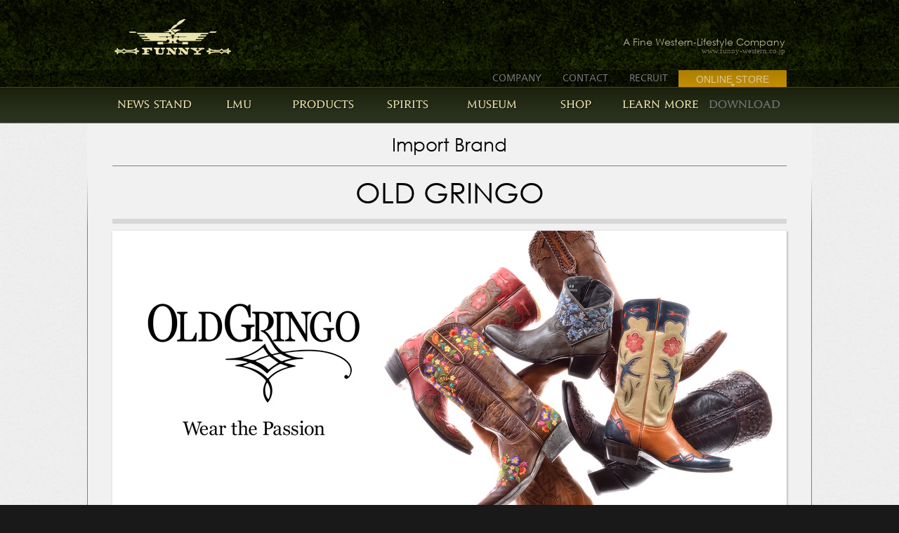

--- FILE ---
content_type: text/html; charset=UTF-8
request_url: https://www.funny-western.co.jp/products/import-brand/old-gringo/
body_size: 11194
content:
<!DOCTYPE html><html lang="ja" xmlns:og="http://ogp.me/ns#" xmlns:fb="https://www.facebook.com/2008/fbml">
<head><!-- Google Tag Manager --><script>(function(w,d,s,l,i){w[l]=w[l]||[];w[l].push({'gtm.start':new Date().getTime(),event:'gtm.js'});var f=d.getElementsByTagName(s)[0],j=d.createElement(s),dl=l!='dataLayer'?'&l='+l:'';j.async=true;j.src='https://www.googletagmanager.com/gtm.js?id='+i+dl;f.parentNode.insertBefore(j,f);})(window,document,'script','dataLayer','GTM-PGFHN8V');</script><!-- End Google Tag Manager -->
<meta charset="UTF-8"><!--[if IE]><meta http-equiv="X-UA-Compatible" content="IE=Edge,chrome=1" /><![endif]--><!--[if lt IE 9]><script src="//html5shiv.googlecode.com/svn/trunk/html5.js"></script><![endif]-->
<style id="reset-min.css">/* Copyright (c) 2010, Yahoo! Inc. All rights reserved.	Code licensed under the BSD License:	http://developer.yahoo.com/yui/license.html	version: 3.3.0	build: 3167 */	html{color:#000;background:#FFF;}body,div,dl,dt,dd,ul,ol,li,h1,h2,h3,h4,h5,h6,pre,code,form,fieldset,legend,input,textarea,p,blockquote,th,td{margin:0;padding:0;}table{border-collapse:collapse;border-spacing:0;}fieldset,img{border:0;}address,caption,cite,code,dfn,em,strong,th,var{font-style:normal;font-weight:normal;}li{list-style:none;}caption,th{text-align:left;}h1,h2,h3,h4,h5,h6{font-size:100%;font-weight:normal;}q:before,q:after{content:'';}abbr,acronym{border:0;font-variant:normal;}sup{vertical-align:text-top;}sub{vertical-align:text-bottom;}input,textarea,select{font-family:inherit;font-size:inherit;font-weight:inherit;}input,textarea,select{*font-size:100%;}legend{color:#000;}</style>
<link rel="stylesheet" href="https://www.funny-western.co.jp/files/css/fonts.min.css?v=1.20" /><link rel="stylesheet" href="https://www.funny-western.co.jp/files/css/styles.min.css?v=1.40w" /><!--[if lt IE 9]><link rel="stylesheet" href="https://www.funny-western.co.jp/files/css/ie678.css" /><![endif]-->
<link rel="stylesheet" href="https://www.funny-western.co.jp/files/css/colorbox.min.css" />
<title>OLD GRINGO | Import Brand | 製品案内 | 株式会社ファニー | オフィシャルサイト</title>
<meta name='robots' content='max-image-preview:large' />
	<style>img:is([sizes="auto" i], [sizes^="auto," i]) { contain-intrinsic-size: 3000px 1500px }</style>
	
<link rel="alternate" type="application/rss+xml" title="製品案内 | 株式会社ファニー | オフィシャルサイトのフィード" href="https://www.funny-western.co.jp/products/feed/">
<link rel="canonical" href="https://www.funny-western.co.jp/products/import-brand/old-gringo/" /><script src="//ajax.googleapis.com/ajax/libs/jquery/1.9.0/jquery.min.js"></script>
<script type="text/javascript">/* jquery.cookie.js (minified) */jQuery.cookie=function(name,value,options){if(typeof value!='undefined'){options=options ||{};if(value===null){value='';options.expires=-1;}var expires='';if(options.expires &&(typeof options.expires=='number' || options.expires.toUTCString)){var date;if(typeof options.expires=='number'){date=new Date();date.setTime(date.getTime()+(options.expires * 24 * 60 * 60 * 1000));} else{date=options.expires;}expires='; expires='+date.toUTCString();}var path=options.path ? '; path='+(options.path) : '';var domain=options.domain ? '; domain='+(options.domain) : '';var secure=options.secure ? '; secure' : '';document.cookie=[name,'=',encodeURIComponent(value),expires,path,domain,secure].join('');} else{var cookieValue=null;if(document.cookie && document.cookie !=''){var cookies=document.cookie.split(';');for(var i=0; i < cookies.length; i++){var cookie=jQuery.trim(cookies[i]);if(cookie.substring(0,name.length+1)==(name+'=')){cookieValue=decodeURIComponent(cookie.substring(name.length+1));break;}}}return cookieValue;}};</script>
<script type="text/javascript">function remove_retina() { jQuery.cookie( 'retina', null ); }; function toggle_retina( force ) { var flag = false; if ( force && force === 'off' ) { flag = false; } else if ( force ) { flag = true; } else { flag = ( !jQuery.cookie( 'retina' ) && ( jQuery.cookie( 'retina' ) === 'on' ) ) ? true : false; }; if ( flag ) { jQuery.cookie( 'retina', 'on', { expires: 180, path: '/' } ); } else { jQuery.cookie( 'retina', 'off', { expires: 180, path: '/' } ); }; }; if ( !jQuery.cookie( 'retina' ) && ( typeof window.devicePixelRatio == 'number' && window.devicePixelRatio >= 2 ) ) { toggle_retina( 'on' ); };</script>
<meta name="author" content="FUNNY CO.,ltd." /><meta name="copyright" content="&copy; 1969-2026 FUNNY CO.,ltd." />
<meta property="og:site_name" content="FUNNY : ファニー" />
<meta property="og:email" content="info@funny-western.co.jp" />
<meta property="og:phone_number" content="06-6787-1241" />
<link rel="index" href="https://www.funny-western.co.jp/">
<link rel="alternate" type="application/atom+xml" title="FUNNY NEWS-STAND" href="https://www.funny-western.co.jp/news-stand/atom.xml" />
<link href="https://www.funny-western.co.jp/favicon.ico" rel="shortcut icon" />
<meta name="google" value="notranslate" /><meta name="format-detection" content="telephone=no" />
</head><body id="products"><!-- Google Tag Manager (noscript) --><noscript><iframe src="https://www.googletagmanager.com/ns.html?id=GTM-PGFHN8V" height="0" width="0" style="display:none;visibility:hidden"></iframe></noscript><!-- End Google Tag Manager (noscript) -->
<header id="start" class="wrap">
<div class="inner">
<div id="logo"><svg xmlns="http://www.w3.org/2000/svg" viewBox="0 0 369.908 112.708"><defs><style>.a{fill:#231815}</style></defs><path class="a" d="M301.34 111.827a9.548 9.548 0 0 1 1.79-1.99 13.448 13.448 0 0 1 2.946-1.904 18.814 18.814 0 0 1 4.505-1.443 40.152 40.152 0 0 1 4.615-.542c1.805-.13 3.81-.218 5.82-.29 2.24-.081 4.486-.137 6.469-.15 1.983-.013 3.703.016 4.89.105a10.088 10.088 0 0 1 5.614 2.617 15.29 15.29 0 0 1 2.235 2.364s.409-.57 1.035-1.314a18.235 18.235 0 0 1 2.342-2.369 7.03 7.03 0 0 1 .712-.495 4.803 4.803 0 0 1 1.078-.505 13.94 13.94 0 0 1 2.938-.48 15.869 15.869 0 0 1 2.972.063 27.872 27.872 0 0 1 3.484.654 8.196 8.196 0 0 1 2.646 1.11 6.417 6.417 0 0 1 2.363 3.107 4.477 4.477 0 0 1 .266 1.56 9.337 9.337 0 0 0 1.249-.755 4.564 4.564 0 0 0 1.666-1.891 3.895 3.895 0 0 0 .057-2.35 3.809 3.809 0 0 0-2.766-2.471 16.622 16.622 0 0 0 2.09.369 9.755 9.755 0 0 0 3.893-.217 6.837 6.837 0 0 0 2.594-1.759 10.272 10.272 0 0 0 1.065-1.268 10.289 10.289 0 0 0-1.065-1.269 6.844 6.844 0 0 0-2.594-1.758 9.756 9.756 0 0 0-3.894-.217 16.615 16.615 0 0 0-2.09.37 3.808 3.808 0 0 0 2.767-2.472 3.894 3.894 0 0 0-.057-2.35 4.563 4.563 0 0 0-1.666-1.891 9.355 9.355 0 0 0-1.249-.756 4.48 4.48 0 0 1-.266 1.562 6.418 6.418 0 0 1-2.363 3.107 8.19 8.19 0 0 1-2.646 1.109 27.892 27.892 0 0 1-3.484.654 15.84 15.84 0 0 1-2.972.063 13.898 13.898 0 0 1-2.938-.48 4.79 4.79 0 0 1-1.078-.505 7.013 7.013 0 0 1-.712-.496 18.206 18.206 0 0 1-2.342-2.368 24.227 24.227 0 0 1-1.035-1.314 15.295 15.295 0 0 1-2.235 2.364 10.086 10.086 0 0 1-5.614 2.617c-1.187.09-2.907.118-4.89.105-1.983-.013-4.23-.069-6.47-.15-2.01-.072-4.014-.16-5.819-.29a40.123 40.123 0 0 1-4.615-.542 18.848 18.848 0 0 1-4.505-1.443 13.447 13.447 0 0 1-2.946-1.904 9.542 9.542 0 0 1-1.79-1.99 5.205 5.205 0 0 1-.487-.881 8.971 8.971 0 0 0-1.743 1.779 4.062 4.062 0 0 0-.73 1.546 4.414 4.414 0 0 0-.073 1.13 2.794 2.794 0 0 0 .168.797 5.32 5.32 0 0 0 1.774 2.164 8.298 8.298 0 0 0 1.25.798 8.549 8.549 0 0 0-1.401-.335 12.69 12.69 0 0 0-3.574-.069 7.73 7.73 0 0 0-3.826 1.782 9.608 9.608 0 0 0-1.513 1.533 9.615 9.615 0 0 0 1.513 1.533 7.728 7.728 0 0 0 3.826 1.782 12.698 12.698 0 0 0 3.574-.07 8.558 8.558 0 0 0 1.401-.334 8.314 8.314 0 0 0-1.25.798 5.319 5.319 0 0 0-1.774 2.164 2.793 2.793 0 0 0-.168.798 4.415 4.415 0 0 0 .074 1.129 4.06 4.06 0 0 0 .729 1.546 8.968 8.968 0 0 0 1.743 1.78 5.208 5.208 0 0 1 .487-.882zm59.987-10.244a.883.883 0 1 1-.883-.883.883.883 0 0 1 .883.883zm-60.875 0a.883.883 0 1 1 .883.883.883.883 0 0 1-.883-.883zm39.542 3.842a13.235 13.235 0 0 0-7.362-3.243c-1.21-.091-2.949-.13-5.17-.115-1.892.013-4.164.065-6.57.152-2.518.09-4.35.183-5.942.298a40.167 40.167 0 0 0-4.943.615 16.615 16.615 0 0 0-4.099 1.03l-.068.032-2.561-2.611 2.56-2.611.069.033a16.624 16.624 0 0 0 4.099 1.03 40.202 40.202 0 0 0 4.943.614c1.595.115 3.428.207 5.941.298 2.407.087 4.679.14 6.571.152 2.22.015 3.96-.024 5.17-.115a13.233 13.233 0 0 0 7.362-3.243l.074-.062.069.068a16.992 16.992 0 0 0 1.313 1.189 10.313 10.313 0 0 0 1.08.755 8.105 8.105 0 0 0 1.883.862 17.452 17.452 0 0 0 3.69.615 19.315 19.315 0 0 0 3.64-.083 16.178 16.178 0 0 0 4.425-.93l.056-.025 2.28 1.453-2.28 1.453-.056-.024a16.175 16.175 0 0 0-4.425-.93 19.32 19.32 0 0 0-3.64-.084 17.462 17.462 0 0 0-3.69.614 8.105 8.105 0 0 0-1.882.863 10.279 10.279 0 0 0-1.081.755 17.007 17.007 0 0 0-1.313 1.188l-.069.069zM69.055 112.708a8.968 8.968 0 0 0 1.743-1.779 4.06 4.06 0 0 0 .729-1.546 4.417 4.417 0 0 0 .074-1.13 2.795 2.795 0 0 0-.168-.797 5.318 5.318 0 0 0-1.774-2.164 8.314 8.314 0 0 0-1.25-.798 8.553 8.553 0 0 0 1.4.335 12.695 12.695 0 0 0 3.575.069 7.728 7.728 0 0 0 3.826-1.782 9.617 9.617 0 0 0 1.513-1.533 9.61 9.61 0 0 0-1.513-1.533 7.73 7.73 0 0 0-3.826-1.782 12.69 12.69 0 0 0-3.574.07 8.555 8.555 0 0 0-1.401.334 8.298 8.298 0 0 0 1.25-.798 5.32 5.32 0 0 0 1.774-2.164 2.797 2.797 0 0 0 .168-.798 4.417 4.417 0 0 0-.074-1.129 4.063 4.063 0 0 0-.729-1.546 8.97 8.97 0 0 0-1.743-1.78 5.206 5.206 0 0 1-.487.882 9.54 9.54 0 0 1-1.79 1.99 13.45 13.45 0 0 1-2.946 1.904 18.846 18.846 0 0 1-4.505 1.443 40.122 40.122 0 0 1-4.616.541c-1.804.13-3.808.219-5.818.291-2.24.081-4.487.137-6.47.15-1.983.013-3.703-.016-4.89-.105a10.086 10.086 0 0 1-5.614-2.617 15.297 15.297 0 0 1-2.236-2.364s-.408.57-1.034 1.314a18.203 18.203 0 0 1-2.342 2.368 7.009 7.009 0 0 1-.712.496 4.792 4.792 0 0 1-1.078.505 13.902 13.902 0 0 1-2.938.48 15.841 15.841 0 0 1-2.972-.063 27.907 27.907 0 0 1-3.484-.654 8.192 8.192 0 0 1-2.646-1.11 6.418 6.418 0 0 1-2.363-3.106 4.48 4.48 0 0 1-.266-1.562 9.353 9.353 0 0 0-1.249.756 4.563 4.563 0 0 0-1.666 1.891 3.895 3.895 0 0 0-.057 2.35 3.809 3.809 0 0 0 2.766 2.471 16.62 16.62 0 0 0-2.09-.369 9.756 9.756 0 0 0-3.893.217 6.844 6.844 0 0 0-2.594 1.758
A10.287 10.287 0 0 0 0 101.584a10.273 10.273 0 0 0 1.065 1.267 6.837 6.837 0 0 0 2.594 1.76 9.756 9.756 0 0 0 3.894.216 16.634 16.634 0 0 0 2.09-.37 3.809 3.809 0 0 0-2.767 2.472 3.895 3.895 0 0 0 .057 2.35 4.564 4.564 0 0 0 1.666 1.891 9.333 9.333 0 0 0 1.249.756 4.478 4.478 0 0 1 .266-1.561 6.418 6.418 0 0 1 2.363-3.107 8.195 8.195 0 0 1 2.646-1.11 27.882 27.882 0 0 1 3.484-.654 15.873 15.873 0 0 1 2.972-.063 13.943 13.943 0 0 1 2.938.48 4.805 4.805 0 0 1 1.078.505 7.044 7.044 0 0 1 .712.495 18.24 18.24 0 0 1 2.342 2.369 24.2 24.2 0 0 1 1.034 1.314 15.29 15.29 0 0 1 2.236-2.364 10.088 10.088 0 0 1 5.614-2.617c1.187-.089 2.907-.118 4.89-.105s4.23.069 6.47.15c2.01.072 4.014.16 5.818.29a40.163 40.163 0 0 1 4.616.542 18.813 18.813 0 0 1 4.505 1.443 13.45 13.45 0 0 1 2.946 1.904 9.546 9.546 0 0 1 1.79 1.99 5.207 5.207 0 0 1 .487.881zM9.464 100.7a.883.883 0 1 1-.883.883.883.883 0 0 1 .883-.883zm59.109 1.766a.883.883 0 1 1 .883-.883.883.883 0 0 1-.883.883zm-38.734 3.02l-.068-.067a17.005 17.005 0 0 0-1.313-1.188 10.29 10.29 0 0 0-1.08-.756 8.107 8.107 0 0 0-1.883-.862 17.46 17.46 0 0 0-3.69-.615 19.325 19.325 0 0 0-3.64.083 16.176 16.176 0 0 0-4.425.93l-.056.025-2.28-1.453 2.28-1.453.056.025a16.18 16.18 0 0 0 4.425.93 19.32 19.32 0 0 0 3.64.083 17.448 17.448 0 0 0 3.69-.615 8.103 8.103 0 0 0 1.882-.862 10.325 10.325 0 0 0 1.08-.755 16.981 16.981 0 0 0 1.314-1.189l.068-.068.075.062a13.234 13.234 0 0 0 7.362 3.243c1.21.091 2.949.13 5.17.115 1.892-.013 4.164-.065 6.57-.152 2.514-.09 4.347-.183 5.942-.298a40.2 40.2 0 0 0 4.943-.615A16.621 16.621 0 0 0 64 99.005l.068-.033 2.561 2.611-2.56 2.612-.07-.034a16.616 16.616 0 0 0-4.098-1.03 40.178 40.178 0 0 0-4.943-.614c-1.592-.115-3.424-.207-5.941-.298-2.407-.087-4.68-.14-6.571-.152-2.221-.015-3.96.024-5.17.115a13.235 13.235 0 0 0-7.362 3.243zM241.988 90.961h20.398v4.421h-1.423c-1.87 0-2.342 1.423-1.407 2.052l4.593 2.856 5.38-2.716c1.407-.746.332-2.192-.608-2.192h-2.87V91.05h18.69v4.534h-6.526l-12.278 8.167v2.96c0 .894 1.227 1.222 2.211 1.222h5.857v4.366h-21.55v-4.312h5.479c1.234 0 1.615-.382 1.615-1.256v-3.246l-12.598-7.433c-2.105-1.003-2.119-1.047-4.963-1.047zM202.904 90.87H215.3l13.976 12.534v-5.46c0-2.378-3.01-2.92-4.745-2.92V90.87h12.54v4.178c-1.608 0-4.271.643-4.271 3.002v14.287h-7.74l-13.73-13.668v7.318c0 2.725 4.905 2.935 4.905 2.935v3.414h-13.33v-3.554c3.427 0 4.864-2.025 4.864-2.795V98.05c0-2.131-2.624-3.002-4.864-3.002zM164.797 90.87h12.39l13.98 12.534v-5.46c0-2.378-3.015-2.92-4.745-2.92V90.87h12.538v4.178c-1.612 0-4.271.643-4.271 3.002v14.287h-7.742l-13.722-13.668v7.318c0 2.725 4.896 2.935 4.896 2.935v3.414h-13.324v-3.554c3.418 0 4.856-2.025 4.856-2.795V98.05c0-2.131-2.618-3.002-4.856-3.002zM125.53 90.87h18.43v4.125c-.587 0-4.379.257-4.379 3.375v7.47c0 1.572 1.468 2.271 2.971 2.271h6.143c1.698 0 3.203-.532 3.203-1.916v-8.252c0-2.954-4.746-2.918-4.746-2.918V90.87h12.544v4.178c-1.468 0-4.27.587-4.27 2.895v8.623s.143 5.723-4.595 5.723h-14.27c-5.643 0-5.457-5.99-5.457-5.99v-7.644c0-1.927-2.61-3.607-5.574-3.607zM87.387 90.83h31.923v9.416h-5.335v-1.369c0-2.811-3.225-3.393-3.401-3.393h-4.59a2.428 2.428 0 0 0-2.662 2.566v2.196h5.702v2.986h-5.883v2.713c0 3.35 7.05 2.932 7.05 2.932v3.42H87.387v-3.553c6.32 0 7.089-1.975 7.089-2.799V98.61c0-2.398-2.506-3.606-7.09-3.606zM69.903 43.504l-3.97-3.995H45.011l3.958 3.995h20.934zM300.01 43.493l3.979-3.991h20.908l-3.956 3.991H300.01zM295.582 48.128l4.428-4.635-102.157.015-4.32 4.476-4.817-3.467 5.396-2.802-.007-.009 16.088-8.383h-30.189c5.29-1.557 20.053-9.713 19.927-13.435C213.871 16.2 226.065.04 225.731.024 217.56-.543 197.118 8.92 196.8 17.958c-8.82-2.31-18.847 13.875-18.66 15.365h-8.17l4.325 4.271-18.282 4.121h22.292l2.73 2.884-4.646 3.403-4.33-4.487-102.155-.01 4.433 4.638h20.612l2.967 3.201H77.261l4.32 4.498h21.11l3.142 3.128H84.615l4.15 4.4 21.471.008 3.042 3.316H91.929l2.973 3.137h68.344l5.933-6.082 6.392 6.082-5.76 5.702h-16.724l2.962-3.219h-17.714l-3.523 3.845 3.523 3.943h17.714l-2.975-3.31h63.52l-2.917 3.245h17.688l3.518-3.92-3.518-3.838h-17.688l2.992 3.254h-16.567l-5.77-5.702 6.408-6.086 5.9 6.073h68.375l2.962-3.124h-21.34l3.03-3.324h21.464l4.175-4.284h-21.231l3.147-3.259h21.109l4.212-4.483h-20.667l3.065-3.216zM182.075 75.533v-5.596l5.765-.026v5.622zm-1.546-39.457a1.733 1.733 0 1 1 3.467 0 1.733 1.733 0 0 1-3.467 0zm3.36 2.648a1.714 1.714 0 0 1 1.721-1.714 1.72 1.72 0 1 1 0 3.438 1.712 1.712 0 0 1-1.72-1.724zm3.317 2.603a1.731 1.731 0 1 1 3.462 0 1.731 1.731 0 1 1-3.462 0zm40.57 16.287h-22.701l-2.672 2.668-2.68-2.668h-12.217v3.92h-5.36l.005-3.92h-12.553l-2.577 2.577-2.606-2.577h-22.78v-1.278h22.619l2.767-2.754 2.759 2.754h12.371v-2.337l-3.928-4.002h13.5l-4.217 4.284v2.055h12.217l2.68-2.673 2.672 2.673h22.701z"/></svg><a href="https://www.funny-western.co.jp/" title="FUNNY : Cowboys & Indians On Line"> </a></div>
<div id="copy">A Fine Western-Lifestyle Company<a class="myriad" href="https://www.funny-western.co.jp/">www.funny-western.co.jp</a></div>
</div><!-- > inner < -->
<nav id="site-function" class="wrap"><div class="inner"><menu>
<li><a class="company" href="https://www.funny-western.co.jp/company-info.html" title="COMPANY">COMPANY</a></li>
<li><a class="contact" href="https://ws.formzu.net/dist/S924688047/" target="_blank" rel="noopener" title="CONTACT">CONTACT</a></li>
<li><a class="recruit" href="https://ws.formzu.net/dist/S664669421/" target="_blank" rel="noopener" title="RECRUIT">RECRUIT</a></li>
<li class="store-wrap"><button class="online-shop" type="button">ONLINE STORE</button><div class="store-list-wrap"><ul class="store-list">
<li class="store-x"><a class="online-shop" href="https://www.amazon.co.jp/funny" title="Amazon STORE" target="_blank">Amazon STORE</a></li>
<li class="store-x"><a class="online-shop" href="https://www.rakuten.co.jp/funny-western/" title="Rakuten STORE" target="_blank">Rakuten STORE</a></li>
<li class="store-x"><a class="online-shop" href="https://store.shopping.yahoo.co.jp/funny-western/" title="Yahoo! STORE" target="_blank">Yahoo! STORE</a></li>
</ul></div></li>
</menu></div><!-- > inner < --></nav><!-- > site-function < -->
<div id="expand-menu" class="wrap"><nav id="global"><menu class="inner">
<li><a class="news-stand" href="https://www.funny-western.co.jp/news-stand/" title="NEWS STAND">NEWS STAND</a></li>
<li><a class="lmu"        href="https://www.funny-western.co.jp/lmu/"        title="LMU"       >LMU</a></li>
<li><a class="products"   href="https://www.funny-western.co.jp/products/"   title="PRODUCTS"  >PRODUCTS</a></li>
<li><a class="spirits"    href="https://www.funny-western.co.jp/spirits/"    title="SPIRITS"   >SPIRITS</a></li>
<li><a class="museum"     href="https://www.funny-western.co.jp/museum/"     title="MUSEUM"    >MUSEUM</a></li>
<li><a class="shop"       href="https://www.funny-western.co.jp/shop/"       title="SHOP"      >SHOP</a></li>
<li><a class="learn-more" href="https://www.funny-western.co.jp/learn-more/" title="LEARN MORE">LEARN MORE</a></li>
<li><label class="download"   href="https://www.funny-western.co.jp/download/"   title="DOWNLOAD"  >DOWNLOAD</label></li>
</menu><!-- > inner < --></nav><!-- > global < -->
<div id="expand-panels-wrap"><div id="expand-panels" class="wrap"></div><!-- > #expand-panels < --></div><!-- > #expand-panels-wrap < -->
</div><!-- > #expand-menu < -->
</header>
<div id="main" class="wrap"><div class="inner">
<hgroup><h1 class="root"><a href="https://www.funny-western.co.jp/products/import-brand/">Import Brand</a></h1>
<h2 class="main">OLD GRINGO</h2>
</hgroup>
<img class="hi h400" src="//www.funny-western.co.jp/pre-retina/files/img/products/hi/old-gringo_01.jpg" alt="" />
<h3 class="lead slug_old-gringo">Western Boots with French Fragrance</h3>
<p class="lead">
「Old Gringo(オールド・グリンゴ)」は、ヨーロッパや北米で30年以上ブーツ作りに携わってきた経歴を持つフランス人のオーナーであり、デザイナーである「Yan Ferry（ジャン・フェリー）」が2000年に立ち上げた比較的新しいブーツメーカーです。メキシコのレオンに拠点を置き全ての生産を自社で行うオールドグリンゴは、安価な製品製作に傾倒しがちなメキシコにおいて、ヨーロッパの色彩やデザインなどハイ・センスなブーツを高い品質で生産しています。インレイや刺繍、スタッズ、クリスタルにレーザーなど常に新しい表現方法で北米のウエスタンブーツ市場はもちろんヨーロッパのマーケットでも大きな成功を収めています。そこにはデザイン的なアイデア以上に、確固たるクオリティーからなる履き心地とコストパフォーマンスが多くの顧客を虜にしてきた要因だとジャンは語ります。現に工場立ち上げ時には、アメリカで高品質を誇るSTALLION BOOTSの熟練工により、品質管理を指導させ、価値あるものの創造に徹底的に取り組んでいます。&ldquo;美しいデザインと履き心地は一体で、けっして偶然では生まれない。&rdquo;という信念のもと、彼の情熱から生み出されるブーツは、今尚進化し続けています。
</p>


<h2 class="under-line large">COLLECTION</h2><div class="palette-wrap">
	<div class="palette expand">
		<header>YIPPEE KI YAY by Old Gringo</header>

		<a class="tate up_date" data-date="2021/03/02 03:59:33" href="https://www.funny-western.co.jp/products/import-brand/old-gringo/womens-yippee-ki-yay/y-l-066-4-san-marcos.html" title="Y L 066-4 SAN MARCOS"><img src="//www.funny-western.co.jp/product-retina/120/150/1445404202DSC_9497.jpg" alt="" /><span>Y L 066-4 SAN MARCOS</span></a>
		<a class="tate up_date" data-date="2021/03/02 03:59:29" href="https://www.funny-western.co.jp/products/import-brand/old-gringo/womens-yippee-ki-yay/y-l-066-5-san-marcos.html" title="Y L 066-5 SAN MARCOS"><img src="//www.funny-western.co.jp/product-retina/120/150/1445405917DSC_9498.jpg" alt="" /><span>Y L 066-5 SAN MARCOS</span></a>
		<a class="tate up_date" data-date="2021/03/02 04:00:11" href="https://www.funny-western.co.jp/products/import-brand/old-gringo/womens-yippee-ki-yay/y-l-103-3-ls-gabacho.html" title="Y L 103-3 LS GABACHO"><img src="//www.funny-western.co.jp/product-retina/120/150/1445406141DSC_9499.jpg" alt="" /><span>Y L 103-3 LS GABACHO</span></a>
		<a class="tate up_date" data-date="2021/03/02 03:59:20" href="https://www.funny-western.co.jp/products/import-brand/old-gringo/womens-yippee-ki-yay/y-l-106-5-asparagus.html" title="Y L 106-5 ASPARAGUS"><img src="//www.funny-western.co.jp/product-retina/120/150/1445406314DSC_9500.jpg" alt="" /><span>Y L 106-5 ASPARAGUS</span></a>
		<a class="tate up_date" data-date="2021/03/02 03:59:17" href="https://www.funny-western.co.jp/products/import-brand/old-gringo/womens-yippee-ki-yay/y-l-001-1-ashton.html" title="Y L 001-1 ASHTON"><img src="//www.funny-western.co.jp/product-retina/120/150/1445407794DSC_9501.jpg" alt="" /><span>Y L 001-1 ASHTON</span></a>

<!-- tmp_last>0< -->

<!-- cat_palette_item_cnt>6< -->
</div><!-- > palette < --></div><!-- > palette-wrap < -->
<div class="palette-wrap">
	<div class="palette expand">
		<header>Ladies'</header>

		<a class="tate up_date" data-date="2021/03/02 04:05:19" href="https://www.funny-western.co.jp/products/import-brand/old-gringo/womens/l1085-2-mini-sora.html" title="L1085-2 MINI SORA"><img src="//www.funny-western.co.jp/product-retina/120/150/1412900906DSC_6656.jpg" alt="" /><span>L1085-2 MINI SORA</span></a>
		<a class="tate up_date" data-date="2021/03/02 04:05:01" href="https://www.funny-western.co.jp/products/import-brand/old-gringo/womens/l1085-3-minisora.html" title="L1085-3 MINI SORA"><img src="//www.funny-western.co.jp/product-retina/120/150/1412926920DSC_6657.jpg" alt="" /><span>L1085-3 MINI SORA</span></a>
		<a class="tate up_date" data-date="2021/03/02 04:04:53" href="https://www.funny-western.co.jp/products/import-brand/old-gringo/womens/l992-3-minibelinda.html" title="L992-3 MINI BELINDA"><img src="//www.funny-western.co.jp/product-retina/120/150/1413251321DSC_2371.jpg" alt="" /><span>L992-3 MINI BELINDA</span></a>
		<a class="tate up_date" data-date="2021/03/02 04:04:48" href="https://www.funny-western.co.jp/products/import-brand/old-gringo/womens/l841-1-sora.html" title="L841-1 SORA"><img src="//www.funny-western.co.jp/product-retina/120/150/1413250925DSC_2369.jpg" alt="" /><span>L841-1 SORA</span></a>
		<a class="tate up_date" data-date="2021/03/02 04:04:42" href="https://www.funny-western.co.jp/products/import-brand/old-gringo/womens/l175-121-nevada.html" title="L175-121 NEVADA"><img src="//www.funny-western.co.jp/product-retina/120/150/1413247665DSC_2361.jpg" alt="" /><span>L175-121 NEVADA</span></a>
		<a class="tate up_date" data-date="2021/03/02 04:04:29" href="https://www.funny-western.co.jp/products/import-brand/old-gringo/womens/l175-122-nevada.html" title="L175-122 NEVADA"><img src="//www.funny-western.co.jp/product-retina/120/150/1412927299DSC_2358.jpg" alt="" /><span>L175-122 NEVADA</span></a>
		<a class="tate up_date" data-date="2021/03/02 04:04:14" href="https://www.funny-western.co.jp/products/import-brand/old-gringo/womens/l175-261-nevada.html" title="L175-261 NEVADA"><img src="//www.funny-western.co.jp/product-retina/120/150/1413247136DSC_2360.jpg" alt="" /><span>L175-261 NEVADA</span></a>
		<a class="tate up_date" data-date="2021/03/02 04:04:05" href="https://www.funny-western.co.jp/products/import-brand/old-gringo/womens/l1127-2-kally.html" title="L1127-2 KALLY"><img src="//www.funny-western.co.jp/product-retina/120/150/1413250707DSC_2365.jpg" alt="" /><span>L1127-2 KALLY</span></a>
		<a class="tate up_date" data-date="2021/03/02 04:03:59" href="https://www.funny-western.co.jp/products/import-brand/old-gringo/womens/l640-7-erin.html" title="L640-7 ERIN"><img src="//www.funny-western.co.jp/product-retina/120/150/1413253991DSC_6653.jpg" alt="" /><span>L640-7 ERIN</span></a>
		<a class="tate up_date" data-date="2021/03/02 04:03:23" href="https://www.funny-western.co.jp/products/import-brand/old-gringo/womens/l179-13-golondrita.html" title="L179-13 GOLONDRITA"><img src="//www.funny-western.co.jp/product-retina/120/150/1413250452DSC_2364.jpg" alt="" /><span>L179-13 GOLONDRITA</span></a>
		<a class="tate up_date" data-date="2021/03/02 04:03:11" href="https://www.funny-western.co.jp/products/import-brand/old-gringo/womens/l017-14-golondrita.html" title="L017-14 GOLONDRITA"><img src="//www.funny-western.co.jp/product-retina/120/150/1413249639DSC_2363.jpg" alt="" /><span>L017-14 GOLONDRITA</span></a>
		<a class="tate up_date" data-date="2021/03/02 04:03:07" href="https://www.funny-western.co.jp/products/import-brand/old-gringo/womens/l841-3-sora.html" title="L841-3 SORA"><img src="//www.funny-western.co.jp/product-retina/120/150/1413262401DSC_6654.jpg" alt="" /><span>L841-3 SORA</span></a>
		<a class="tate up_date" data-date="2021/03/02 04:03:01" href="https://www.funny-western.co.jp/products/import-brand/old-gringo/womens/l1208-1-jesa.html" title="L1208-1 JESA"><img src="//www.funny-western.co.jp/product-retina/120/150/1413253811DSC_6652.jpg" alt="" /><span>L1208-1 JESA</span></a>
		<a class="tate up_date" data-date="2021/03/02 04:02:38" href="https://www.funny-western.co.jp/products/import-brand/old-gringo/womens/l551-2-julian.html" title="L551-2 JULIAN"><img src="//www.funny-western.co.jp/product-retina/120/150/1413252837DSC_2386.jpg" alt="" /><span>L551-2 JULIAN</span></a>
		<a class="tate up_date" data-date="2021/03/02 04:02:58" href="https://www.funny-western.co.jp/products/import-brand/old-gringo/womens/l551-4-julian.html" title="L551-4 JULIAN"><img src="//www.funny-western.co.jp/product-retina/120/150/1413252981DSC_2379.jpg" alt="" /><span>L551-4 JULIAN</span></a>
		<a class="tate up_date" data-date="2021/03/02 04:02:18" href="https://www.funny-western.co.jp/products/import-brand/old-gringo/womens/l1964-62-nevada.html" title="L1964-62 NEVADA"><img src="//www.funny-western.co.jp/product-retina/120/150/1445408037DSC_9502.jpg" alt="" /><span>L1964-62 NEVADA</span></a>
		<a class="tate up_date" data-date="2021/03/02 04:01:49" href="https://www.funny-western.co.jp/products/import-brand/old-gringo/womens/l1050-1-piano.html" title="L1050-1 PIANO"><img src="//www.funny-western.co.jp/product-retina/120/150/1445408189DSC_9503.jpg" alt="" /><span>L1050-1 PIANO</span></a>
		<a class="tate up_date" data-date="2021/03/02 04:01:53" href="https://www.funny-western.co.jp/products/import-brand/old-gringo/womens/l1315-1-marcelina.html" title="L1315-1 MARCELINA"><img src="//www.funny-western.co.jp/product-retina/120/150/1445408298DSC_9504.jpg" alt="" /><span>L1315-1 MARCELINA</span></a>
		<a class="tate up_date" data-date="2021/03/02 04:02:03" href="https://www.funny-western.co.jp/products/import-brand/old-gringo/womens/l1315-4-marcelina.html" title="L1315-4 MARCELINA"><img src="//www.funny-western.co.jp/product-retina/120/150/1445408410DSC_9505.jpg" alt="" /><span>L1315-4 MARCELINA</span></a>
		<a class="tate up_date" data-date="2021/03/02 04:02:07" href="https://www.funny-western.co.jp/products/import-brand/old-gringo/womens/l060-62-villa.html" title="L060-62 VILLA"><img src="//www.funny-western.co.jp/product-retina/120/150/1445408474DSC_9506.jpg" alt="" /><span>L060-62 VILLA</span></a>
		<a class="tate up_date" data-date="2021/03/02 04:02:12" href="https://www.funny-western.co.jp/products/import-brand/old-gringo/womens/l801-10-biker-bis.html" title="L801-10 BIKER BIS"><img src="//www.funny-western.co.jp/product-retina/120/150/1445408618DSC_9507.jpg" alt="" /><span>L801-10 BIKER BIS</span></a>

<!-- tmp_last>4< -->

<!-- cat_palette_item_cnt>22< -->
		<span class="null tate"><span></span></span>
		<span class="null tate"><span></span></span>
		<span class="null tate"><span></span></span>
		<span class="null tate"><span></span></span>
</div><!-- > palette < --></div><!-- > palette-wrap < -->
<div class="palette-wrap">
	<div class="palette expand">
		<header>Men’s</header>

		<a class="tate up_date" data-date="2021/03/02 04:01:14" href="https://www.funny-western.co.jp/products/import-brand/old-gringo/mens/m863-5-hawk.html" title="M863-5 HAWK"><img src="//www.funny-western.co.jp/product-retina/120/150/1445408920DSC_9518.jpg" alt="" /><span>M863-5 HAWK</span></a>
		<a class="tate up_date" data-date="2021/03/02 04:01:21" href="https://www.funny-western.co.jp/products/import-brand/old-gringo/mens/mk-bm-1832-1-memphis.html" title="MK BM 1832-1 MEMPHIS"><img src="//www.funny-western.co.jp/product-retina/120/150/1445409500DSC_9520.jpg" alt="" /><span>MK BM 1832-1 MEMPHIS</span></a>
		<a class="tate up_date" data-date="2021/03/02 04:01:30" href="https://www.funny-western.co.jp/products/import-brand/old-gringo/mens/mk-bm-1832-2-memphis.html" title="MK BM 1832-2 MEMPHIS"><img src="//www.funny-western.co.jp/product-retina/120/150/1445409377DSC_9519.jpg" alt="" /><span>MK BM 1832-2 MEMPHIS</span></a>

<!-- tmp_last>2< -->

<!-- cat_palette_item_cnt>4< -->
		<span class="null tate"><span></span></span>
		<span class="null tate"><span></span></span>

</div><!-- > palette < --></div><!-- > palette-wrap < --> 
</div><!-- > inner < --></div><!-- > main < -->
<footer id="site-footer">
<nav id="bread" class="wrap"><menu class="inner" xmlns:v="http://rdf.data-vocabulary.org/#">
<li typeof="v:Breadcrumb"><a rel="v:url" property="v:title" href="//www.funny-western.co.jp/" title="FUNNY : COWBOYS & INDIANS ON LINE">INDEX</a></li><li typeof="v:Breadcrumb"><a rel="v:url" property="v:title" href="https://www.funny-western.co.jp/products" title="製品案内 | 株式会社ファニー | オフィシャルサイト">PRODUCTS</a></li><li typeof="v:Breadcrumb"><a rel="v:url" property="v:title" href="https://www.funny-western.co.jp/products/import-brand/">Import Brand</a></li><li typeof="v:Breadcrumb"><a rel="v:url" property="v:title" href="https://www.funny-western.co.jp/products/import-brand/old-gringo/">OLD GRINGO</a></li></menu><!-- > inner < --></nav><!-- > bread < -->
<div id="recommend" class="wrap">
<ul class="inner">
<li><label>FUNNY ORIGINAL</label><ul>
<li><a href="https://www.funny-western.co.jp/products/funny-original/leather/" title="LEATHER">LEATHER</a></li>
<li><a href="https://www.funny-western.co.jp/products/funny-original/custom-parts/" title="CUSTOM PARTS">CUSTOM PARTS</a></li>
<li><a href="https://www.funny-western.co.jp/products/funny-original/belt-buckle/" title="BELT &amp; BUCKLE">BELT &amp; BUCKLE</a></li>
<li><a href="https://www.funny-western.co.jp/products/funny-original/moccasin/" title="MOCCASIN">MOCCASIN</a></li>
<li><a href="https://www.funny-western.co.jp/products/funny-original/stallion/" title="STALLION">STALLION</a></li>
<li><a href="https://www.funny-western.co.jp/products/funny-original/slow/" title="SLOW">SLOW</a></li>
<li><a href="https://www.funny-western.co.jp/products/funny-original/hand-engraved-jewelry/" title="JEWELRY">JEWELRY</a></li>
</ul></li>
<li><label>Domestic Brand</label><ul>
<li><a href="https://www.funny-western.co.jp/products/domestic-brand/kubota-craft/" title="KUBOTA CRAFT">KUBOTA CRAFT</a></li>
<li><a href="https://www.funny-western.co.jp/products/domestic-brand/western-leather/" title="WESTERN LEATHER">WESTERN LEATHER</a></li>
</ul></li>
<li><label>Import Brand</label><ul>
<li><a href="https://www.funny-western.co.jp/products/import-brand/black-jack/" title="BLACK JACK">BLACK JACK</a></li>
<li><a href="https://www.funny-western.co.jp/products/import-brand/bohlin/" title="BOHLIN">BOHLIN</a></li>
<li><a href="https://www.funny-western.co.jp/products/import-brand/centinela/" title="CENTINELA">CENTINELA</a></li>
<li><a href="https://www.funny-western.co.jp/products/import-brand/coronado-leather/" title="CORONADO LEATHER">CORONADO LEATHER</a></li>
<li><a href="https://www.funny-western.co.jp/products/import-brand/el-paso-saddleblanket/" title="El Paso Saddleblanket">El Paso Saddleblanket</a></li>
<li><a href="https://www.funny-western.co.jp/products/import-brand/j-alexander/" title="J.ALEXANDER">J.ALEXANDER</a></li>
<li><a href="https://www.funny-western.co.jp/products/import-brand/lee-downey/" title="LEE DOWNEY">LEE DOWNEY</a></li>
<li><a href="https://www.funny-western.co.jp/products/import-brand/lucchese/" title="LUCCHESE">LUCCHESE</a></li>
<li><a href="https://www.funny-western.co.jp/products/import-brand/montana/" title="MONTANA">MONTANA</a></li>
<li><a href="https://www.funny-western.co.jp/products/import-brand/old-gringo/" title="OLD GRINGO">OLD GRINGO</a></li>
<li><a href="https://www.funny-western.co.jp/products/import-brand/ortega/" title="ORTEGA">ORTEGA</a></li>
<li><a href="https://www.funny-western.co.jp/products/import-brand/rios-of-mercedes/" title="RIOS OF MERCEDES">RIOS OF MERCEDES</a></li>
<li><a href="https://www.funny-western.co.jp/products/import-brand/rockmount/" title="ROCKMOUNT">ROCKMOUNT</a></li>
<li><a href="https://www.funny-western.co.jp/products/import-brand/schaefer/" title="SCHAEFER">SCHAEFER</a></li>
<li><a href="https://www.funny-western.co.jp/products/import-brand/tony-lama/" title="TONY LAMA">TONY LAMA</a></li>
<li><a href="https://www.funny-western.co.jp/products/import-brand/vogt/" title="VOGT">VOGT</a></li>
</ul></li>
<li><label>Native Artist</label><ul>
<li><a href="https://www.funny-western.co.jp/products/native-artist/aaron-anderson/" title="Aaron Anderson">Aaron Anderson</a></li>
<li><a href="https://www.funny-western.co.jp/products/native-artist/calvin-lovato/" title="Calvin Lovato">Calvin Lovato</a></li>
<li><a href="https://www.funny-western.co.jp/products/native-artist/charlston-lewis/" title="Charlston Lewis">Charlston Lewis</a></li>
<li><a href="https://www.funny-western.co.jp/products/native-artist/duane-maktima/" title="Duane Maktima">Duane Maktima</a></li>
<li><a href="https://www.funny-western.co.jp/products/native-artist/effie-calavaza/" title="Effie Calavaza">Effie Calavaza</a></li>
<li><a href="https://www.funny-western.co.jp/products/native-artist/ernie-lister/" title="Ernie Lister">Ernie Lister</a></li>
<li><a href="https://www.funny-western.co.jp/products/native-artist/gary-elsie-yoyokie/" title="Gary &amp; Elsie Yoyokie">Gary &amp; Elsie Yoyokie</a></li>
<li><a href="https://www.funny-western.co.jp/products/native-artist/jason-takala/" title="Jason Takala">Jason Takala</a></li>
<li><a href="https://www.funny-western.co.jp/products/native-artist/michael-kirk/" title="Michael Kirk">Michael Kirk</a></li>
<li><a href="https://www.funny-western.co.jp/products/native-artist/norbert-peshlakai/" title="Norbert Peshlakai">Norbert Peshlakai</a></li>
<li><a href="https://www.funny-western.co.jp/products/native-artist/steven-j-begay/" title="Steven J. Begay">Steven J. Begay</a></li>
<li><a href="https://www.funny-western.co.jp/products/native-artist/victor-beck/" title="Victor Beck">Victor Beck</a></li>
<li><a href="https://www.funny-western.co.jp/products/native-artist/wes-willie/" title="Wes Willie">Wes Willie</a></li>
</ul></li>
<li class="company"><ul>
<li><a href="https://www.funny-western.co.jp/company-info.html" title="COMPANY">COMPANY</a></li>
<li><a class="contact" href="https://ws.formzu.net/dist/S924688047/" target="_blank" rel="noopener" title="CONTACT">CONTACT</a></li>
<li><a class="recruit" href="https://ws.formzu.net/dist/S664669421/" target="_blank" rel="noopener" title="RECRUIT">RECRUIT</a></li>
<li class="dealer"><span>ONLINE STORE</span><a href="https://www.amazon.co.jp/funny" title="Amazon STORE" target="_blank">Amazon</a></li>
<li><a href="https://www.rakuten.co.jp/funny-western/" title="Rakuten STORE" target="_blank">Rakuten</a></li>
<li><a href="https://store.shopping.yahoo.co.jp/funny-western/" title="Yahoo! STORE" target="_blank">Yahoo!</a></li>
<li class="dealer"><a href="https://www.funny-western.co.jp/dealer/" title="DEALER LOGIN">DEALER</a></li>
</ul></li>
</ul>
</div><!-- > recommend < -->
<div id="site-information" class="wrap"><div class="inner">
<div id="footer-function"><a class="site-policy" href="//www.funny-western.co.jp/site-policy.html" title="Terms of Use">Terms of Use</a><a class="privacy-policy" href="//www.funny-western.co.jp/privacy-policy.html" title="Privacy Policy">Privacy Policy</a></div><!-- > footer-function < -->
<a id="copyright" href="mailto:info@funny-western.co.jp" title="info@funny-western.co.jp">&copy; 1969-2026 FUNNY CO.,ltd.</a>
<div id="signature">Presented by <span id="logo_funny_s"><svg xmlns="http://www.w3.org/2000/svg" viewBox="0 0 369.908 112.708"><defs><style>.a{fill:#231815}</style></defs><path class="a" d="M301.34 111.827a9.548 9.548 0 0 1 1.79-1.99 13.448 13.448 0 0 1 2.946-1.904 18.814 18.814 0 0 1 4.505-1.443 40.152 40.152 0 0 1 4.615-.542c1.805-.13 3.81-.218 5.82-.29 2.24-.081 4.486-.137 6.469-.15 1.983-.013 3.703.016 4.89.105a10.088 10.088 0 0 1 5.614 2.617 15.29 15.29 0 0 1 2.235 2.364s.409-.57 1.035-1.314a18.235 18.235 0 0 1 2.342-2.369 7.03 7.03 0 0 1 .712-.495 4.803 4.803 0 0 1 1.078-.505 13.94 13.94 0 0 1 2.938-.48 15.869 15.869 0 0 1 2.972.063 27.872 27.872 0 0 1 3.484.654 8.196 8.196 0 0 1 2.646 1.11 6.417 6.417 0 0 1 2.363 3.107 4.477 4.477 0 0 1 .266 1.56 9.337 9.337 0 0 0 1.249-.755 4.564 4.564 0 0 0 1.666-1.891 3.895 3.895 0 0 0 .057-2.35 3.809 3.809 0 0 0-2.766-2.471 16.622 16.622 0 0 0 2.09.369 9.755 9.755 0 0 0 3.893-.217 6.837 6.837 0 0 0 2.594-1.759 10.272 10.272 0 0 0 1.065-1.268 10.289 10.289 0 0 0-1.065-1.269 6.844 6.844 0 0 0-2.594-1.758 9.756 9.756 0 0 0-3.894-.217 16.615 16.615 0 0 0-2.09.37 3.808 3.808 0 0 0 2.767-2.472 3.894 3.894 0 0 0-.057-2.35 4.563 4.563 0 0 0-1.666-1.891 9.355 9.355 0 0 0-1.249-.756 4.48 4.48 0 0 1-.266 1.562 6.418 6.418 0 0 1-2.363 3.107 8.19 8.19 0 0 1-2.646 1.109 27.892 27.892 0 0 1-3.484.654 15.84 15.84 0 0 1-2.972.063 13.898 13.898 0 0 1-2.938-.48 4.79 4.79 0 0 1-1.078-.505 7.013 7.013 0 0 1-.712-.496 18.206 18.206 0 0 1-2.342-2.368 24.227 24.227 0 0 1-1.035-1.314 15.295 15.295 0 0 1-2.235 2.364 10.086 10.086 0 0 1-5.614 2.617c-1.187.09-2.907.118-4.89.105-1.983-.013-4.23-.069-6.47-.15-2.01-.072-4.014-.16-5.819-.29a40.123 40.123 0 0 1-4.615-.542 18.848 18.848 0 0 1-4.505-1.443 13.447 13.447 0 0 1-2.946-1.904 9.542 9.542 0 0 1-1.79-1.99 5.205 5.205 0 0 1-.487-.881 8.971 8.971 0 0 0-1.743 1.779 4.062 4.062 0 0 0-.73 1.546 4.414 4.414 0 0 0-.073 1.13 2.794 2.794 0 0 0 .168.797 5.32 5.32 0 0 0 1.774 2.164 8.298 8.298 0 0 0 1.25.798 8.549 8.549 0 0 0-1.401-.335 12.69 12.69 0 0 0-3.574-.069 7.73 7.73 0 0 0-3.826 1.782 9.608 9.608 0 0 0-1.513 1.533 9.615 9.615 0 0 0 1.513 1.533 7.728 7.728 0 0 0 3.826 1.782 12.698 12.698 0 0 0 3.574-.07 8.558 8.558 0 0 0 1.401-.334 8.314 8.314 0 0 0-1.25.798 5.319 5.319 0 0 0-1.774 2.164 2.793 2.793 0 0 0-.168.798 4.415 4.415 0 0 0 .074 1.129 4.06 4.06 0 0 0 .729 1.546 8.968 8.968 0 0 0 1.743 1.78 5.208 5.208 0 0 1 .487-.882zm59.987-10.244a.883.883 0 1 1-.883-.883.883.883 0 0 1 .883.883zm-60.875 0a.883.883 0 1 1 .883.883.883.883 0 0 1-.883-.883zm39.542 3.842a13.235 13.235 0 0 0-7.362-3.243c-1.21-.091-2.949-.13-5.17-.115-1.892.013-4.164.065-6.57.152-2.518.09-4.35.183-5.942.298a40.167 40.167 0 0 0-4.943.615 16.615 16.615 0 0 0-4.099 1.03l-.068.032-2.561-2.611 2.56-2.611.069.033a16.624 16.624 0 0 0 4.099 1.03 40.202 40.202 0 0 0 4.943.614c1.595.115 3.428.207 5.941.298 2.407.087 4.679.14 6.571.152 2.22.015 3.96-.024 5.17-.115a13.233 13.233 0 0 0 7.362-3.243l.074-.062.069.068a16.992 16.992 0 0 0 1.313 1.189 10.313 10.313 0 0 0 1.08.755 8.105 8.105 0 0 0 1.883.862 17.452 17.452 0 0 0 3.69.615 19.315 19.315 0 0 0 3.64-.083 16.178 16.178 0 0 0 4.425-.93l.056-.025 2.28 1.453-2.28 1.453-.056-.024a16.175 16.175 0 0 0-4.425-.93 19.32 19.32 0 0 0-3.64-.084 17.462 17.462 0 0 0-3.69.614 8.105 8.105 0 0 0-1.882.863 10.279 10.279 0 0 0-1.081.755 17.007 17.007 0 0 0-1.313 1.188l-.069.069zM69.055 112.708a8.968 8.968 0 0 0 1.743-1.779 4.06 4.06 0 0 0 .729-1.546 4.417 4.417 0 0 0 .074-1.13 2.795 2.795 0 0 0-.168-.797 5.318 5.318 0 0 0-1.774-2.164 8.314 8.314 0 0 0-1.25-.798 8.553 8.553 0 0 0 1.4.335 12.695 12.695 0 0 0 3.575.069 7.728 7.728 0 0 0 3.826-1.782 9.617 9.617 0 0 0 1.513-1.533 9.61 9.61 0 0 0-1.513-1.533 7.73 7.73 0 0 0-3.826-1.782 12.69 12.69 0 0 0-3.574.07 8.555 8.555 0 0 0-1.401.334 8.298 8.298 0 0 0 1.25-.798 5.32 5.32 0 0 0 1.774-2.164 2.797 2.797 0 0 0 .168-.798 4.417 4.417 0 0 0-.074-1.129 4.063 4.063 0 0 0-.729-1.546 8.97 8.97 0 0 0-1.743-1.78 5.206 5.206 0 0 1-.487.882 9.54 9.54 0 0 1-1.79 1.99 13.45 13.45 0 0 1-2.946 1.904 18.846 18.846 0 0 1-4.505 1.443 40.122 40.122 0 0 1-4.616.541c-1.804.13-3.808.219-5.818.291-2.24.081-4.487.137-6.47.15-1.983.013-3.703-.016-4.89-.105a10.086 10.086 0 0 1-5.614-2.617 15.297 15.297 0 0 1-2.236-2.364s-.408.57-1.034 1.314a18.203 18.203 0 0 1-2.342 2.368 7.009 7.009 0 0 1-.712.496 4.792 4.792 0 0 1-1.078.505 13.902 13.902 0 0 1-2.938.48 15.841 15.841 0 0 1-2.972-.063 27.907 27.907 0 0 1-3.484-.654 8.192 8.192 0 0 1-2.646-1.11 6.418 6.418 0 0 1-2.363-3.106 4.48 4.48 0 0 1-.266-1.562 9.353 9.353 0 0 0-1.249.756 4.563 4.563 0 0 0-1.666 1.891 3.895 3.895 0 0 0-.057 2.35 3.809 3.809 0 0 0 2.766 2.471 16.62 16.62 0 0 0-2.09-.369 9.756 9.756 0 0 0-3.893.217 6.844 6.844 0 0 0-2.594 1.758
A10.287 10.287 0 0 0 0 101.584a10.273 10.273 0 0 0 1.065 1.267 6.837 6.837 0 0 0 2.594 1.76 9.756 9.756 0 0 0 3.894.216 16.634 16.634 0 0 0 2.09-.37 3.809 3.809 0 0 0-2.767 2.472 3.895 3.895 0 0 0 .057 2.35 4.564 4.564 0 0 0 1.666 1.891 9.333 9.333 0 0 0 1.249.756 4.478 4.478 0 0 1 .266-1.561 6.418 6.418 0 0 1 2.363-3.107 8.195 8.195 0 0 1 2.646-1.11 27.882 27.882 0 0 1 3.484-.654 15.873 15.873 0 0 1 2.972-.063 13.943 13.943 0 0 1 2.938.48 4.805 4.805 0 0 1 1.078.505 7.044 7.044 0 0 1 .712.495 18.24 18.24 0 0 1 2.342 2.369 24.2 24.2 0 0 1 1.034 1.314 15.29 15.29 0 0 1 2.236-2.364 10.088 10.088 0 0 1 5.614-2.617c1.187-.089 2.907-.118 4.89-.105s4.23.069 6.47.15c2.01.072 4.014.16 5.818.29a40.163 40.163 0 0 1 4.616.542 18.813 18.813 0 0 1 4.505 1.443 13.45 13.45 0 0 1 2.946 1.904 9.546 9.546 0 0 1 1.79 1.99 5.207 5.207 0 0 1 .487.881zM9.464 100.7a.883.883 0 1 1-.883.883.883.883 0 0 1 .883-.883zm59.109 1.766a.883.883 0 1 1 .883-.883.883.883 0 0 1-.883.883zm-38.734 3.02l-.068-.067a17.005 17.005 0 0 0-1.313-1.188 10.29 10.29 0 0 0-1.08-.756 8.107 8.107 0 0 0-1.883-.862 17.46 17.46 0 0 0-3.69-.615 19.325 19.325 0 0 0-3.64.083 16.176 16.176 0 0 0-4.425.93l-.056.025-2.28-1.453 2.28-1.453.056.025a16.18 16.18 0 0 0 4.425.93 19.32 19.32 0 0 0 3.64.083 17.448 17.448 0 0 0 3.69-.615 8.103 8.103 0 0 0 1.882-.862 10.325 10.325 0 0 0 1.08-.755 16.981 16.981 0 0 0 1.314-1.189l.068-.068.075.062a13.234 13.234 0 0 0 7.362 3.243c1.21.091 2.949.13 5.17.115 1.892-.013 4.164-.065 6.57-.152 2.514-.09 4.347-.183 5.942-.298a40.2 40.2 0 0 0 4.943-.615A16.621 16.621 0 0 0 64 99.005l.068-.033 2.561 2.611-2.56 2.612-.07-.034a16.616 16.616 0 0 0-4.098-1.03 40.178 40.178 0 0 0-4.943-.614c-1.592-.115-3.424-.207-5.941-.298-2.407-.087-4.68-.14-6.571-.152-2.221-.015-3.96.024-5.17.115a13.235 13.235 0 0 0-7.362 3.243zM241.988 90.961h20.398v4.421h-1.423c-1.87 0-2.342 1.423-1.407 2.052l4.593 2.856 5.38-2.716c1.407-.746.332-2.192-.608-2.192h-2.87V91.05h18.69v4.534h-6.526l-12.278 8.167v2.96c0 .894 1.227 1.222 2.211 1.222h5.857v4.366h-21.55v-4.312h5.479c1.234 0 1.615-.382 1.615-1.256v-3.246l-12.598-7.433c-2.105-1.003-2.119-1.047-4.963-1.047zM202.904 90.87H215.3l13.976 12.534v-5.46c0-2.378-3.01-2.92-4.745-2.92V90.87h12.54v4.178c-1.608 0-4.271.643-4.271 3.002v14.287h-7.74l-13.73-13.668v7.318c0 2.725 4.905 2.935 4.905 2.935v3.414h-13.33v-3.554c3.427 0 4.864-2.025 4.864-2.795V98.05c0-2.131-2.624-3.002-4.864-3.002zM164.797 90.87h12.39l13.98 12.534v-5.46c0-2.378-3.015-2.92-4.745-2.92V90.87h12.538v4.178c-1.612 0-4.271.643-4.271 3.002v14.287h-7.742l-13.722-13.668v7.318c0 2.725 4.896 2.935 4.896 2.935v3.414h-13.324v-3.554c3.418 0 4.856-2.025 4.856-2.795V98.05c0-2.131-2.618-3.002-4.856-3.002zM125.53 90.87h18.43v4.125c-.587 0-4.379.257-4.379 3.375v7.47c0 1.572 1.468 2.271 2.971 2.271h6.143c1.698 0 3.203-.532 3.203-1.916v-8.252c0-2.954-4.746-2.918-4.746-2.918V90.87h12.544v4.178c-1.468 0-4.27.587-4.27 2.895v8.623s.143 5.723-4.595 5.723h-14.27c-5.643 0-5.457-5.99-5.457-5.99v-7.644c0-1.927-2.61-3.607-5.574-3.607zM87.387 90.83h31.923v9.416h-5.335v-1.369c0-2.811-3.225-3.393-3.401-3.393h-4.59a2.428 2.428 0 0 0-2.662 2.566v2.196h5.702v2.986h-5.883v2.713c0 3.35 7.05 2.932 7.05 2.932v3.42H87.387v-3.553c6.32 0 7.089-1.975 7.089-2.799V98.61c0-2.398-2.506-3.606-7.09-3.606zM69.903 43.504l-3.97-3.995H45.011l3.958 3.995h20.934zM300.01 43.493l3.979-3.991h20.908l-3.956 3.991H300.01zM295.582 48.128l4.428-4.635-102.157.015-4.32 4.476-4.817-3.467 5.396-2.802-.007-.009 16.088-8.383h-30.189c5.29-1.557 20.053-9.713 19.927-13.435C213.871 16.2 226.065.04 225.731.024 217.56-.543 197.118 8.92 196.8 17.958c-8.82-2.31-18.847 13.875-18.66 15.365h-8.17l4.325 4.271-18.282 4.121h22.292l2.73 2.884-4.646 3.403-4.33-4.487-102.155-.01 4.433 4.638h20.612l2.967 3.201H77.261l4.32 4.498h21.11l3.142 3.128H84.615l4.15 4.4 21.471.008 3.042 3.316H91.929l2.973 3.137h68.344l5.933-6.082 6.392 6.082-5.76 5.702h-16.724l2.962-3.219h-17.714l-3.523 3.845 3.523 3.943h17.714l-2.975-3.31h63.52l-2.917 3.245h17.688l3.518-3.92-3.518-3.838h-17.688l2.992 3.254h-16.567l-5.77-5.702 6.408-6.086 5.9 6.073h68.375l2.962-3.124h-21.34l3.03-3.324h21.464l4.175-4.284h-21.231l3.147-3.259h21.109l4.212-4.483h-20.667l3.065-3.216zM182.075 75.533v-5.596l5.765-.026v5.622zm-1.546-39.457a1.733 1.733 0 1 1 3.467 0 1.733 1.733 0 0 1-3.467 0zm3.36 2.648a1.714 1.714 0 0 1 1.721-1.714 1.72 1.72 0 1 1 0 3.438 1.712 1.712 0 0 1-1.72-1.724zm3.317 2.603a1.731 1.731 0 1 1 3.462 0 1.731 1.731 0 1 1-3.462 0zm40.57 16.287h-22.701l-2.672 2.668-2.68-2.668h-12.217v3.92h-5.36l.005-3.92h-12.553l-2.577 2.577-2.606-2.577h-22.78v-1.278h22.619l2.767-2.754 2.759 2.754h12.371v-2.337l-3.928-4.002h13.5l-4.217 4.284v2.055h12.217l2.68-2.673 2.672 2.673h22.701z"/></svg></span> Designed by <span id="logo_bfd">BAN FACTORY</span></div>
</div><!-- > inner < --></div>
</footer>
<script src="//www.funny-western.co.jp/files/js/jquery.easing.1.3.min.js"></script>
<script src="//www.funny-western.co.jp/files/js/jquery.cycle.all.min.js"></script>
<script src="//www.funny-western.co.jp/files/js/jquery.colorbox-min.js?v=1.3.34"></script>
<script src="//www.funny-western.co.jp/files/js/jquery.carouFredSel-5.6.2-packed.js"></script>
<script src="//www.funny-western.co.jp/files/js/site.min.js?v=2.02"></script>
</body></html>

--- FILE ---
content_type: text/css
request_url: https://www.funny-western.co.jp/files/css/fonts.min.css?v=1.20
body_size: 924
content:
/*@import url("http://fast.fonts.com/t/1.css?apiType=css&projectid=4fe0e850-414d-45d2-816c-1dd6f6e87052");*/@font-face{font-family:"Frutiger Neue W01 Book";src:url("//www.funny-western.co.jp/files/web-font/fonts.com/4510b370-f470-4a48-9e50-610e1eda0c0f.eot?iefix") format("eot");}
@font-face{font-family:"Frutiger Neue W01 Book";src:url("//www.funny-western.co.jp/files/web-font/fonts.com/4510b370-f470-4a48-9e50-610e1eda0c0f.eot?iefix");src:url("//www.funny-western.co.jp/files/web-font/fonts.com/dd178e8e-241c-40e4-8de9-517c03b90b59.woff") format("woff"),url("//www.funny-western.co.jp/files/web-font/fonts.com/5c8447f4-b7e3-462a-87f2-b823e98d6da5.ttf") format("truetype"),url("//www.funny-western.co.jp/files/web-font/fonts.com/22971d02-0160-4a1f-b7ea-5999e0509d35.svg#22971d02-0160-4a1f-b7ea-5999e0509d35") format("svg");}
@font-face{font-family:"Century Gothic W01";src:url("//www.funny-western.co.jp/files/web-font/fonts.com/bd45538f-4200-4946-b177-02de8337032d.eot?iefix") format("eot");}
@font-face{font-family:"Century Gothic W01";src:url("//www.funny-western.co.jp/files/web-font/fonts.com/bd45538f-4200-4946-b177-02de8337032d.eot?iefix");src:url("//www.funny-western.co.jp/files/web-font/fonts.com/9908cdad-7524-4206-819e-4f345a666324.woff") format("woff"),url("//www.funny-western.co.jp/files/web-font/fonts.com/b710c26a-f1ae-4fb8-a9fe-570fd829cbf1.ttf") format("truetype"),url("//www.funny-western.co.jp/files/web-font/fonts.com/c9e387df-c0d3-42e1-8de6-78c41f68594c.svg#c9e387df-c0d3-42e1-8de6-78c41f68594c") format("svg");}
@font-face{font-family:"Jupiter W01 Bold";src:url("//www.funny-western.co.jp/files/web-font/fonts.com/602fdd8e-f30f-477c-a275-fc8970ce1210.eot?iefix") format("eot");}
@font-face{font-family:"Jupiter W01 Bold";src:url("//www.funny-western.co.jp/files/web-font/fonts.com/602fdd8e-f30f-477c-a275-fc8970ce1210.eot?iefix");src:url("//www.funny-western.co.jp/files/web-font/fonts.com/c4b22dde-c8c8-49d8-bb28-4db80bbe7688.woff") format("woff"),url("//www.funny-western.co.jp/files/web-font/fonts.com/6749c320-5b76-4a65-8bca-23cb9d215c48.ttf") format("truetype"),url("//www.funny-western.co.jp/files/web-font/fonts.com/733fd1d9-d540-47ec-a492-6cfa5b099ed0.svg#733fd1d9-d540-47ec-a492-6cfa5b099ed0") format("svg");}
@font-face{font-family:"Classic Roman W01";src:url("//www.funny-western.co.jp/files/web-font/fonts.com/d4ae5a01-b9ce-4e91-995d-09efd2997623.eot?iefix") format("eot");}
@font-face{font-family:"Classic Roman W01";src:url("//www.funny-western.co.jp/files/web-font/fonts.com/d4ae5a01-b9ce-4e91-995d-09efd2997623.eot?iefix");src:url("//www.funny-western.co.jp/files/web-font/fonts.com/ab6d2acf-c9e5-40d7-9d3c-a4dc3cbb5183.woff") format("woff"),url("//www.funny-western.co.jp/files/web-font/fonts.com/5ff8a425-fc7f-4fba-9040-f264a5a8fbaa.ttf") format("truetype"),url("//www.funny-western.co.jp/files/web-font/fonts.com/acd10014-a706-4c2d-a622-64f84049c40e.svg#acd10014-a706-4c2d-a622-64f84049c40e") format("svg");}
@font-face{font-family:"FUNNY";src:url("//www.funny-western.co.jp/files/web-font/FUNNY_v1.eot?iefix") format("eot");}
@font-face{font-family:"FUNNY";src:url("//www.funny-western.co.jp/files/web-font/FUNNY_v1.eot?iefix");src:url("//www.funny-western.co.jp/files/web-font/FUNNY_v1.woff") format("woff"),url("//www.funny-western.co.jp/files/web-font/FUNNY_v1.ttf") format("truetype"),url("//www.funny-western.co.jp/files/web-font/FUNNY_v1.svg") format("svg");}
@font-face{font-family:"FUNNY-LOGO";src:url("//www.funny-western.co.jp/files/web-font/FUNNY-LOGO_v1.11.eot?iefix") format("eot");}
@font-face{font-family:"FUNNY-LOGO";src:url("//www.funny-western.co.jp/files/web-font/FUNNY-LOGO_v1.11.eot?iefix");src:url("//www.funny-western.co.jp/files/web-font/FUNNY-LOGO_v1.11.woff") format("woff"),url("//www.funny-western.co.jp/files/web-font/FUNNY-LOGO_v1.11.ttf") format("truetype"),url("//www.funny-western.co.jp/files/web-font/FUNNY-LOGO_v1.11.svg") format("svg");}
@font-face{font-family:"FUNNY-NATIVE";src:url("//www.funny-western.co.jp/files/web-font/FUNNY-NATIVE_v1.0.eot?iefix") format("eot");}
@font-face{font-family:"FUNNY-NATIVE";src:url("//www.funny-western.co.jp/files/web-font/FUNNY-NATIVE_v1.0.eot?iefix");src:url("//www.funny-western.co.jp/files/web-font/FUNNY-NATIVE_v1.0.woff") format("woff"),url("//www.funny-western.co.jp/files/web-font/FUNNY-NATIVE_v1.0.ttf") format("truetype"),url("//www.funny-western.co.jp/files/web-font/FUNNY-NATIVE_v1.0.svg") format("svg");}
@font-face{font-family:"FUNNY-IMPORT";src:url("//www.funny-western.co.jp/files/web-font/FUNNY-IMPORT_v1.3.eot?iefix") format("eot");}
@font-face{font-family:"FUNNY-IMPORT";src:url("//www.funny-western.co.jp/files/web-font/FUNNY-IMPORT_v1.3.eot?iefix");src:url("//www.funny-western.co.jp/files/web-font/FUNNY-IMPORT_v1.3.woff") format("woff"),url("//www.funny-western.co.jp/files/web-font/FUNNY-IMPORT_v1.3.ttf") format("truetype"),url("//www.funny-western.co.jp/files/web-font/FUNNY-IMPORT_v1.3.svg") format("svg");}
@font-face{font-family:"FUNNY-ORIGINAL";src:url("//www.funny-western.co.jp/files/web-font/FUNNY-ORIGINAL_v2.1.eot?iefix") format("eot");}
@font-face{font-family:"FUNNY-ORIGINAL";src:url("//www.funny-western.co.jp/files/web-font/FUNNY-ORIGINAL_v2.1.eot?iefix");src:url("//www.funny-western.co.jp/files/web-font/FUNNY-ORIGINAL_v2.1.woff") format("woff"),url("//www.funny-western.co.jp/files/web-font/FUNNY-ORIGINAL_v2.1.ttf") format("truetype"),url("//www.funny-western.co.jp/files/web-font/FUNNY-ORIGINAL_v2.1.svg") format("svg");}
